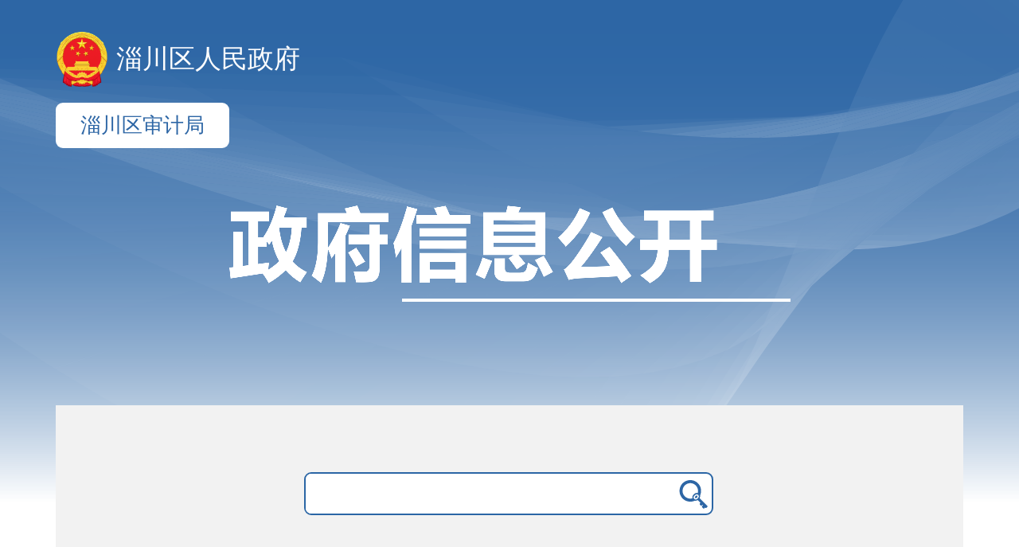

--- FILE ---
content_type: text/html; charset=UTF-8
request_url: http://www.zichuan.gov.cn/gongkai/site_zcqsjj/channel_c_5f9f6a3dc916f710ccee90ef_n_1605684037.874/doc_5fbcbf7682cfa3fcae1d6555.html
body_size: 11414
content:
<!DOCTYPE html>
<html lang="en">
<head>
<!-- 通用layout -->
<meta charset="UTF-8">
<meta http-equiv="X-UA-Compatible" content="IE=edge,chrome=1">
<meta name="renderer" content="webkit">
<meta name="viewport" content="width=1100" />
<link rel="icon" type="image/x-icon" href="/static/dist/images/logo.png">



























<meta name="SiteName" content="淄川区审计局">
<meta name="SiteDomain" content="www.zichuan.gov.cn">
<meta name="SiteIDCode" content="3703020020">

<meta name="ArticleTitle" content="淄川区审计局2018年政府信息公开工作年度报告">
<meta name="ContentSource" content="淄川区审计局">
<meta name="Keywords" content="[&#39;工作&#39;, &#39;公开&#39;, &#39;政府信息公开&#39;, &#39;政府&#39;, &#39;信息&#39;]">
<meta name="Author" content="">
<meta name="Description" content="2018年，淄川区审计局紧紧围绕中心工作，在区委、区政府和上级审计机关的领导下，认真贯彻落实《中华人民共和国政府信息公开条例》、《山东省政府信息公开办法》规定和省、市、区政府信息公开工作的部署，强化政府信息公开的规范性，现将我局2018年度政府信息公开工作情况报告如下： 一、加强组织领导。我局建立政务公开工作领导小组，由局主要领导担任组长，领导班子成员为副组长。">
<meta name="PubDate" content="2019-03-20 10:54:11">


<title>淄川区审计局2018年政府信息公开工作年度报告-区直部门单位年度报告-政务公开-淄川区审计局</title>




<!-- 栅格化、组件样式 -->
<link rel="stylesheet" href="/static/dist/css/sk.css" id="layoutCtyle">
<!-- 通用样式 -->
<link rel="stylesheet" href="/static/dist/css/layout.css">
<!-- 无障碍样式 -->
<link rel="stylesheet" href="/static/dist/css/barrierfree.css">



<link href="/static/layout/wbjDetails/css/style.css?v=bef317a07152156c1534327fe7cffbc81fbd7588c165abe87bb60d519fd4b7c44de1ac7b978d9367c8dcabad4a1842b4ba77e6cd1e57c510e879e8dd9de54f4c" type="text/css" rel="stylesheet"/>
</head>
<body>





















<link rel="stylesheet" href="/static/layout/wbjDetails/css/share.min.css">
<div class="sk-container">
<div class="logo">
<img src="/static/images/guobanLogo.png" alt="">

<span>淄川区人民政府</span>

</div>

<div style="margin-top: 20px;display: inline-block;font-size: 26px;color: #2D66A5;padding: 11px 31px;background-color: #fff;border-radius: 9px;margin-bottom: 50px;">淄川区审计局</div>

<div class="zfxxgk-text">
<img src="/static/layout/wbjDetails/imgs/zfxxgkText.png" alt="">
</div>
<div class="sk-row details-container">
<div class="search">
<input type="text">
<img src="/static/layout/wbjDetails/imgs/submit-icon.png" alt="">
</div>
<!--startprint-->
<div class="details-content">
<div class="sk-breadcrumb">

<a href="/" data-url="/">首页</a>

<a href="/gongkai/site_zcqsjj/" data-url="/gongkai/site_zcqsjj/">政务公开</a>

<a href="/gongkai/site_zcqsjj/channel_c_5f9f6a3dc916f710ccee90ef_n_1605683954.393/" data-url="/gongkai/site_zcqsjj/channel_c_5f9f6a3dc916f710ccee90ef_n_1605683954.393/">政府信息公开</a>

<a href="/gongkai/site_zcqsjj/channel_c_5f9f6a3dc916f710ccee90ef_n_1605684036.9708/" data-url="/gongkai/site_zcqsjj/channel_c_5f9f6a3dc916f710ccee90ef_n_1605684036.9708/">政府信息公开年度报告</a>

<a href="/gongkai/site_zcqsjj/channel_c_5f9f6a3dc916f710ccee90ef_n_1605684037.874/" data-url="/gongkai/site_zcqsjj/channel_c_5f9f6a3dc916f710ccee90ef_n_1605684037.874/">区直部门单位年度报告</a>

</div>
<table class="details-info">
<tbody>
<tr>
<th class="title">标题：</th>
<th class="content" colspan="3">
淄川区审计局2018年政府信息公开工作年度报告
</th>
</tr>
<tr>
<td class="title">索引号：</td>
<td class="content">
11370302004216044T/2019-5023099
</td>
<td class="title">文号：</td>
<td class="content">

无文号

</td>
</tr>
<tr>
<td class="title">发文日期：</td>
<td class="content">
2019-03-20
</td>
<td class="title">发布机构：</td>
<td class="content">

淄川区审计局

</td>
</tr>

<tr>


</tr>


</tbody>
</table>


<h1 class="details-title">淄川区审计局2018年政府信息公开工作年度报告</h1>
<div class="details-info clear">
<span class="details-release-date">发布日期：2019-03-20</span>
<ul class="details-info-right">
<li class="details-info-fontsize">字号：</li>
<li class="details-change-fontsize">大</li>
<li class="details-change-fontsize active">中</li>
<li class="details-change-fontsize">小</li>
<li>|</li>
<li class="details-change-print" onclick="doPrint()">打印</li>

</ul>
</div>


<div class="details-content " id="details-content">

<p style="text-align: justify; text-indent: 2em;">2018年，淄川区审计局紧紧围绕中心工作，在区委、区政府和上级审计机关的领导下，认真贯彻落实《中华人民共和国政府信息公开条例》、《山东省政府信息公开办法》规定和省、市、区政府信息公开工作的部署，强化政府信息公开的规范性，现将我局2018年度政府信息公开工作情况报告如下：</p>
<p style="text-align: justify; text-indent: 2em;">一、加强组织领导。我局建立政务公开工作领导小组，由局主要领导担任组长，领导班子成员为副组长。并设置了领导小组办公室，设在局办公室，承担政务公开日常工作，从事政府信息公开兼职工作人员数2人，积极参加政府信息公开培训班，接受培训人员2人次。局主要负责人在办公会议上，针对政务公开工作进行了安排部署。</p>
<p style="text-align: justify; text-indent: 2em;">二、规范政务公开。根据相关要求，我局对区政府规定的政务公开工作要点进行了再分工，通过政府门户网站，完善了区审计局政府信息公开目录和政府信息公开指南，重点从机构职能、规划计划、业务工作、统计数据等方面进行主动公开。</p>
<p style="text-align: justify; text-indent: 2em;">（一）主动公开政府信息的情况</p>
<p style="text-align: justify; text-indent: 2em;">截止2018年底，我局公开政府信息6条，主要是机构职能和审计业务等，通过政府网站公开。</p>
<p style="text-align: justify; text-indent: 2em;">（二）回应解读情况</p>
<p style="text-align: justify; text-indent: 2em;">2018年，通过&ldquo;阳光问政&middot;局长在线&rdquo;的方式和政府网站回应公众关注1次。</p>
<p style="text-align: justify; text-indent: 2em;">（三）依申请公开政府信息办理情况</p>
<p style="text-align: justify; text-indent: 2em;">截至目前，没有收到业务范围内的需要公开政府信息的申请。</p>
<p style="text-align: justify; text-indent: 2em;">（四）政府信息公开行政复议、行政诉讼情况</p>
<p style="text-align: justify; text-indent: 2em;">未发生针对本部门有关政府信息公开事务的行政复议案、行政诉讼案和申诉案(包括信访、举报)，没有被举报投诉的情况。</p>
<p style="text-align: justify; text-indent: 2em;">三、存在的问题及改进情况</p>
<p style="text-align: justify; text-indent: 2em;">（一）存在的问题</p>
<p style="text-align: justify; text-indent: 2em;">1、对政务公开工作的宣传和相关业务知识培训有待进一步加强，信息更新不够及时。</p>
<p style="text-align: justify; text-indent: 2em;">2、政府信息公开工作工作量大且十分具体，单位人员少力量不足，导致公开内容不够全面深入。</p>
<p style="text-align: justify; text-indent: 2em;">（二）改进措施</p>
<p style="text-align: justify; text-indent: 2em;">1、进一步加强学习，掌握政务公开工作的新要求，提高工作的积极性和主动性。</p>
<p style="text-align: justify; text-indent: 2em;">2、进一步明确责任，指定专人完善政务公开各项工作制度，理顺工作流程，在规定的政府信息公开范围内，及时发布和更新依法应主动公开的政府信息，并做好答复依申请公开政府信息工作。</p>
<p style="text-align: justify; text-indent: 2em;">3、充分利用好政府网站这一平台，实现政务信息公开化，扩大政府信息公开工作的宣传力度，拓展与公众互动渠道，主动接受社会监督。</p>
<p style="text-align: justify; text-indent: 0em;"><a href="doc_5fbcbf7682cfa3fcae1d6555_e2871ebdd65aea9514187d9f458e0d17.docx"><img src="/jcms/ui/widgets/icons/word.png" />淄川区审计局2018年度政府信息公开工作情况统计表.docx</a></p>
<p>&nbsp;</p>

</div>
<div class="share-details-row">
<div class="share">
分享：<div id="share-1"></div>
</div>
<div class="details-erweima">
<div id="erweima"></div>
<p>扫码使用手机浏览本页内容</p>
</div>
</div>
<div class="related-item">





</div>
</div>
<!--endprint-->
</div>
</div>
<script src="/static/dist/js/jquery.min.js"></script>
<script src="/static/layout/wbjDetails/js/jquery.share.min.js"></script>
<script>
// 分享到
$('#share-1').share({
sites: ['weibo', 'wechat', 'qq', 'qzone']
});
// 生成当前页面二维码
jQuery('#erweima').qrcode({
render: "canvas",
text: location.href
});
</script>
<script>
var siteUrl = "/gongkai/site_zcqsjj/";
</script>


<!-- 让IE8/9支持媒体查询，从而兼容栅格 -->
<!--[if lt IE 9]>
<script src="/static/dist/js/html5.min.js"></script>
<script src="/static/dist/js/respond.min.js"></script>
<![endif]-->
<script src="/static/dist/js/jquery.min.js"></script>
<!-- <script src="/static/dist/js/jquery.js"></script> -->
<!-- 淄博通用元素样式渲染 -->
<script src="/static/dist/js/layoutElement.js"></script>
<!-- 通用方法 -->
<script src="/static/dist/js/layoutFun.js"></script>
<!-- 图标库 -->
<script src="/static/dist/js/zibo-icon.js"></script>
<!-- 无障碍、语音 -->
<script src="/static/dist/js/barrierfree.js"></script>
<script src="/static/dist/js/barrierfreeYuyin.js"></script>
<!-- 模块化 -->
<script src="/static/dist/js/sea.js"></script>
<!-- 时间选择插件 -->
<script src="/static/dist/js/laydate.js"></script>
<!-- 通用Js -->
<script src="/static/dist/js/layout.js"></script>

<script>
seajs.use('/static/dist/js/modules/element.js', function (element) {})
$(document).ready(function () {
SetCookie("yuYin", "0");
})
</script>

<!-- Matomo -->
<script type="text/javascript">
"use strict";
var _paq = window._paq || [];
/* tracker methods like "setCustomDimension" should be called before "trackPageView" */
_paq.push(["trackPageView"]);
_paq.push(["enableLinkTracking"]);
(function () {
var u = "//tongji.suncoolnet.cn/";
_paq.push(["setTrackerUrl", u + "matomo.php"]);
_paq.push(["setSiteId", "10"]);
var d = document,
g = d.createElement("script"),
s = d.getElementsByTagName("script")[0];
g.type = "text/javascript";
g.async = true;
g.defer = true;
g.src = u + "matomo.js";
s.parentNode.insertBefore(g, s);
})();
</script>
<!-- End Matomo Code -->
 

<div class="sk-col-md12 footer">



















<script src="http://www.zichuan.gov.cn/script/77/2211291434107638.js"></script>


</div>


<script src="/static/layout/wbjDetails/js/style.js?v=c9eebe6a23e6ff14e824e62513354ce726a566f056f98e229a45cbfd1f7bdae6acfa19f1137e7e05d98d937cfcb36830dc9e37a1c81351d924df4af24013eacd" type="text/javascript"></script>
</body>
</html>


--- FILE ---
content_type: text/css
request_url: http://www.zichuan.gov.cn/static/layout/wbjDetails/css/style.css?v=bef317a07152156c1534327fe7cffbc81fbd7588c165abe87bb60d519fd4b7c44de1ac7b978d9367c8dcabad4a1842b4ba77e6cd1e57c510e879e8dd9de54f4c
body_size: 1611
content:
body {
    background-image: url("/static/layout/wbjDetails/imgs/bg.png");
    background-repeat: no-repeat;
    background-position: top;
}

.logo {
    height: 70px;
    line-height: 70px;
    margin-top: 39px;
}

.logo img {
    height: 100%;
}

.logo span {
    color: #fff;
    font-size: 33px;
    margin-left: 10px;
}

.logo img,
.logo span {
    float: left;
}

.zfxxgk-text img {
    max-width: 100%;
}

.zfxxgk-text {
    text-align: center;
}

.details-container {
    background-color: #F2F2F2;
    padding-top: 84px;
    padding-left: 35px;
    padding-right: 37px;
    margin-top: 126px;
}

/* 搜索 */
.search {
    width: 70%;
    max-width: 510px;
    height: 50px;
    line-height: 50px;
    background-color: #fff;
    border: 2px solid #2b66a5;
    border-radius: 9px;
    margin: 0 auto;
    overflow: hidden;
}

.search input,
.search img {
    float: left;
}

.search input {
    width: calc(100% - 41px);
    height: 100%;
    border: none;
    outline: none;
    font-size: 16px;
    text-indent: 1rem;
}

.search img {
    width: 36px;
    margin-top: 8px;
    cursor: pointer;
}

/* 文章信息 */
.details-info {
    width: 100%;
    margin-top: 10px;
}

.details-info tbody tr td,
.details-info tbody tr th {
    border: 2px solid #ffffff;
    height: 40px;
}

.details-info tbody tr .title {
    font-size: 16px;
    line-height: 17px;
    color: #333;
    background-color: #E3E3E3;
    text-align: center;
    width: 120px;
}

.details-info tbody tr .content {
    font-size: 16px;
    color: #000;
    background-color: #F3F3F3;
    padding-left: 16px;
}

/*
 * 历史沿革start
 */
 .history-out {
	margin-top: 30px;
}

.history-in {
	box-shadow: 0 2px 12px #999999;
	padding: 2%;
}

.history-title {
	display: flex;
	align-items: center;
}

.history-title img {
	display: block;
	width: 20px;
}

.history-title span {
	display: block;
	font-size: 16px;
	color: #4078be;
	margin-left: 5px;
}

.history-list {}

.history-list a {
	display: flex;
	align-items: center;
	margin-top: 5px;
}

.history-list a span {
	display: block;
	width: 80px;
	color: #999;
	font-size: 13px;
}

.history-list a img {
	display: block;
	width: 12px;
}

.history-list a p {
	width: calc(100% - 92px);
	overflow: hidden;
	text-overflow: ellipsis;
	white-space: nowrap;
	position: relative;
	padding-left: 10px;
	color: #333;
	font-size: 14px;
}

/*
 * 历史沿革end
 */

.details-content {
    overflow: auto;
    max-width: 100%;
}

.details-content.lsyg {
    background: url('../imgs/lsyg-text.png') no-repeat right 75px;
}

.details-content .details-title {
    color: #333;
    font-size: 28px;
    font-weight: 700;
    font-size: 28px;
    color: #333;
    font-weight: 700;
    text-align: center;
    margin-top: 68px;
    margin-bottom: 26px;
}

.details-content .details-info {
    padding-bottom: 20px;
    border-bottom: 1px solid #999;
}

.details-info .details-release-date {
    font-size: 16px;
    color: #999;
    float: left;
}

.details-info .details-info-right {
    float: right;
    height: 21px;
    line-height: 21px;
}

.details-info .details-info-right li {
    float: left;
}

.details-info .details-info-right li.details-info-fontsize {
    color: #666;
    font-size: 16px;
    font-weight: 700;
}

.details-info .details-info-right li.details-change-fontsize {
    color: #999;
    font-size: 16px;
    font-weight: 700;
    margin-right: 9px;
    cursor: pointer;
}

.details-info .details-info-right li.details-change-fontsize.active {
    color: #245399;
    font-size: 18px;
    border: 1px solid #245399;
    border-radius: 4px;
    padding-left: 3px;
    padding-right: 3px;
}

.details-info .details-info-right li.details-change-print {
    color: #666;
    font-size: 14px;
    margin-left: 16px;
    margin-right: 16px;
    cursor: pointer;
}

.details-info .details-info-right li.details-change-pdf {
    margin-left: 15px;
}

.details-info .details-info-right li.details-change-pdf a {
    color: #104a8e;
}

.details-content {
    margin-top: 84px;
    padding-left: 34px;
    padding-right: 34px;
    background-color: #fff;
    box-sizing: border-box;
}

.details-content p {
    font-size: 16px;
}

.details-content img {
    max-width: 95%;
    height: auto;
}

.details-content table {
    width: 100% !important;
}

#details-content table {
    max-width: 100% !important;
}

.details-content table, .details-content table tr th, .details-content table tr td {
    width: auto;
}

.details-content table,
.details-content table tr th,
.details-content table tr td {
    border: 1px solid #ccc;
}

.share-details-row {
    display: flex;
    justify-content: space-between;
    align-items: flex-end;
}

.share {
    display: flex;
    align-items: center;
    font-size: 18px;
    font-weight: 700;
    color: #333333;
}

.share .social-share .social-share-icon {
    width: 37px;
    height: 37px;
    line-height: 37px;
    font-size: 23px;
    margin: 0;
    margin-right: 14px;
}

.share .social-share .social-share-icon:last-child {
    margin-right: 0;
}

.details-erweima {
    display: flex;
    flex-direction: column;
    align-items: center;
}

.details-erweima #erweima {
    max-width: 123px;
}

.details-erweima #erweima canvas {
    width: 100%;
}

.details-erweima p {
    font-size: 14px;
    color: #333;
    margin-top: 12px;
}

/* 相关 */
.related-item {
    margin-top: 52px;
    margin-bottom: 40px;
}

.related {
    padding: 22px 20px 34px;
    border: 1px solid #e3e3e3;
    border-top: 2px solid #245399;
    margin-top: 28px;
}

.related-title {
    font-size: 20px;
    color: #333;
    font-weight: 700;
}

.related-download-list li a {
    margin-left: 22px;
    font-size: 14px;
    color: #245399;
}

.related-list,.related-download-list {
    margin-top: 19px;
}

.related-list li,.related-download-list li {
    padding-left: 12px;
    position: relative;
}

.related-list li::after,.related-download-list li::after {
    position: absolute;
    content: "";
    left: 0;
    top: 11px;
    width: 4px;
    height: 4px;
    background-color: #235399;
}

.related-list li a,.related-download-list li span {
    color: #333;
    font-size: 14px;
}

.xxly {
	margin: 15px 0;
}

table {
	max-width: 100% !important;
}



--- FILE ---
content_type: text/css
request_url: http://www.zichuan.gov.cn/static/css/zibo-icon.css
body_size: 1849
content:
@font-face {
  font-family: "ziboiconfont"; /* Project id 2173672 */
  src: url('//at.alicdn.com/t/font_2173672_fncn1pfo3t.woff2?t=1641267829268') format('woff2'),
       url('//at.alicdn.com/t/font_2173672_fncn1pfo3t.woff?t=1641267829268') format('woff'),
       url('//at.alicdn.com/t/font_2173672_fncn1pfo3t.ttf?t=1641267829268') format('truetype');
}

.ziboiconfont {
  font-family: "ziboiconfont" !important;
  font-size: 16px;
  font-style: normal;
  -webkit-font-smoothing: antialiased;
  -moz-osx-font-smoothing: grayscale;
}

.ziboiconnongye:before {
  content: "\e6c8";
}

.ziboiconlaoren:before {
  content: "\e6c7";
}

.ziboiconxiangcunzhenxing:before {
  content: "\e6c1";
}

.ziboiconshehuifuli:before {
  content: "\e6c2";
}

.ziboiconwengangjiuye:before {
  content: "\e6c3";
}

.ziboiconyingjiguanli:before {
  content: "\e6c4";
}

.ziboiconshenjixinxi:before {
  content: "\e6c5";
}

.ziboiconzhufangbaozhang1:before {
  content: "\e6c6";
}

.ziboiconguoziguoqi:before {
  content: "\e6b4";
}

.ziboiconjiaoyuxinxi:before {
  content: "\e6b5";
}

.ziboicongonggongwenhuatiyu:before {
  content: "\e6b6";
}

.ziboiconyiliaoweisheng:before {
  content: "\e6b7";
}

.ziboiconshenongbutie:before {
  content: "\e6b8";
}

.ziboiconshipinyaopinjianguan:before {
  content: "\e6b9";
}

.ziboiconcaizhengyujuesuan:before {
  content: "\e6ba";
}

.ziboicontongjixinxi1:before {
  content: "\e6bb";
}

.ziboiconshehuibaoxian:before {
  content: "\e6bc";
}

.ziboiconzhongdajianshexiangmu:before {
  content: "\e6be";
}

.ziboiconshengtaihuanjing:before {
  content: "\e6bf";
}

.ziboiconshehuijiuzhu:before {
  content: "\e6c0";
}

.ziboiconshijian:before {
  content: "\e602";
}

.ziboiconrenyuan-:before {
  content: "\e611";
}

.ziboiconcanjianbumen:before {
  content: "\e6b3";
}

.ziboiconjianyizixun:before {
  content: "\e6a7";
}

.ziboiconshichangxinxiang:before {
  content: "\e6a8";
}

.ziboiconredianhuiying:before {
  content: "\e6a9";
}

.ziboiconbanjiantongji:before {
  content: "\e6aa";
}

.ziboiconminyizhitongche:before {
  content: "\e6ab";
}

.ziboiconjiandutousu:before {
  content: "\e6ac";
}

.ziboiconzaixianfangtan:before {
  content: "\e6ad";
}

.ziboiconzhengwuweixin:before {
  content: "\e6ae";
}

.ziboiconshichangxinxiangfankui:before {
  content: "\e6af";
}

.ziboiconwangshangbanshi:before {
  content: "\e6b0";
}

.ziboiconzhengwuweibo:before {
  content: "\e6b1";
}

.ziboiconyijianzhengji:before {
  content: "\e6b2";
}

.ziboiconjianyitian:before {
  content: "\e697";
}

.ziboiconcaizhengxinxi:before {
  content: "\e698";
}

.ziboiconrenshirenmian:before {
  content: "\e699";
}

.ziboiconshehuixinyong:before {
  content: "\e69a";
}

.ziboiconguihuajihua:before {
  content: "\e69b";
}

.ziboiconjigouzhineng:before {
  content: "\e69c";
}

.ziboiconbianzu:before {
  content: "\e69d";
}

.ziboiconjianshuijiangfei:before {
  content: "\e69e";
}

.ziboiconzhengcewenjian:before {
  content: "\e69f";
}

.ziboiconquanzeqingdan:before {
  content: "\e6a0";
}

.ziboiconzhengfugongzuobaogao:before {
  content: "\e6a1";
}

.ziboiconshehuizuzhi:before {
  content: "\e6a2";
}

.ziboiconzhengfugongbao:before {
  content: "\e6a3";
}

.ziboiconxinwenfabu:before {
  content: "\e6a4";
}

.ziboiconyouhuafuwu:before {
  content: "\e6a5";
}

.ziboicontongjixinxi:before {
  content: "\e6a6";
}

.ziboiconneirong1:before {
  content: "\e68f";
}

.ziboicongongbao2:before {
  content: "\e690";
}

.ziboiconnianbao1:before {
  content: "\e691";
}

.ziboiconicon:before {
  content: "\e692";
}

.ziboiconquxian1:before {
  content: "\e693";
}

.ziboiconzhidu1:before {
  content: "\e694";
}

.ziboiconquxianbeifen:before {
  content: "\e695";
}

.ziboiconnianbaobeifen:before {
  content: "\e696";
}

.ziboiconzhuantihuiyi1:before {
  content: "\e68b";
}

.ziboiconbangonghuiyi:before {
  content: "\e68c";
}

.ziboiconchangwuhuiyi:before {
  content: "\e68d";
}

.ziboiconquantihuiyi1:before {
  content: "\e68e";
}

.ziboiconshipin:before {
  content: "\e689";
}

.ziboicontupian:before {
  content: "\e68a";
}

.ziboiconzhufangbaozhang:before {
  content: "\e687";
}

.ziboiconguoqi:before {
  content: "\e678";
}

.ziboiconhome_zdlyxxgk_aqsc:before {
  content: "\e672";
}

.ziboiconhome_zdlyxxgk_ffhjzdfx:before {
  content: "\e673";
}

.ziboiconhome_zdlyxxgk_ggzypz:before {
  content: "\e674";
}

.ziboiconhome_zdlyxxgk_ggwhty:before {
  content: "\e675";
}

.ziboiconhome_zdlyxxgk_scjg:before {
  content: "\e676";
}

.ziboiconhome_zdlyxxgk_jyxx:before {
  content: "\e677";
}

.ziboiconhome_zdlyxxgk_shbx:before {
  content: "\e67a";
}

.ziboiconhome_zdlyxxgk_hzzgzqk:before {
  content: "\e67b";
}

.ziboiconhome_zdlyxxgk_wrfz:before {
  content: "\e67c";
}

.ziboiconhome_zdlyxxgk_shfl:before {
  content: "\e67d";
}

.ziboiconhome_zdlyxxgk_wsjk:before {
  content: "\e67e";
}

.ziboiconhome_zdlyxxgk_sjxx:before {
  content: "\e67f";
}

.ziboiconhome_zdlyxxgk_tpgj:before {
  content: "\e680";
}

.ziboiconhome_zdlyxxgk_shzz:before {
  content: "\e681";
}

.ziboiconhome_zdlyxxgk_shjz:before {
  content: "\e682";
}

.ziboiconhome_zdlyxxgk_zybszxgk:before {
  content: "\e683";
}

.ziboiconhome_zdlyxxgk_xzzf:before {
  content: "\e684";
}

.ziboiconhome_zdlyxxgk_jycy:before {
  content: "\e685";
}

.ziboiconhome_zdlyxxgk_zhsgjy:before {
  content: "\e686";
}

.ziboiconhome_zdlyxxgk_zdxm:before {
  content: "\e688";
}

.ziboiconzuzhi:before {
  content: "\e679";
}

.ziboiconwenhuatiyu:before {
  content: "\e671";
}

.ziboiconxinjiudongneng:before {
  content: "\e670";
}

.ziboiconjurassic_organization:before {
  content: "\e6bd";
}

.ziboicon-zwgk12:before {
  content: "\e61b";
}

.ziboicon-zwgk2:before {
  content: "\e60a";
}

.ziboicon-zwgk1:before {
  content: "\e60b";
}

.ziboicon-zwgk4:before {
  content: "\e60c";
}

.ziboicon-zwgk5:before {
  content: "\e60d";
}

.ziboicon-zwgk10:before {
  content: "\e60e";
}

.ziboicon-zwgk9:before {
  content: "\e60f";
}

.ziboicon-zwgk8:before {
  content: "\e610";
}

.ziboicon-zwgk6:before {
  content: "\e612";
}

.ziboicon-zwgk7:before {
  content: "\e613";
}

.ziboicon-zwgk3:before {
  content: "\e614";
}

.ziboicon-zwgk11:before {
  content: "\e615";
}

.ziboiconxinxigongkaipaihangbang:before {
  content: "\e66f";
}

.ziboiconzhengfubumenxinxigongkai:before {
  content: "\e66d";
}

.ziboiconzhengfuxinxigongkaidianping:before {
  content: "\e66e";
}

.ziboicon3zhudonggongkaijibenmulu:before {
  content: "\e66b";
}

.ziboicon3gonggongqishiyedanwei:before {
  content: "\e66c";
}

.ziboicon3gonggongjianguan:before {
  content: "\e661";
}

.ziboicon3caizheng:before {
  content: "\e662";
}

.ziboicon3jianyitian:before {
  content: "\e663";
}

.ziboicon3shengtai:before {
  content: "\e664";
}

.ziboicon3guanlifuwu:before {
  content: "\e665";
}

.ziboicon3jiaoyu:before {
  content: "\e666";
}

.ziboicon3shehuijiuzhu:before {
  content: "\e667";
}

.ziboicon3yiliao:before {
  content: "\e668";
}

.ziboicon3gonggongziyuanpeizhi:before {
  content: "\e669";
}

.ziboicon3minshenggongyi:before {
  content: "\e66a";
}

.ziboicongongbao1:before {
  content: "\e660";
}

.ziboicongonggongqishiyexinxigongkaibeifen:before {
  content: "\e658";
}

.ziboiconzhengfuxinxigongkaimulubeifen:before {
  content: "\e659";
}

.ziboiconbumenjizhenbanxinxigongkaibeifen:before {
  content: "\e65a";
}

.ziboiconzhongdianlingyuxinxigongkaibeifen:before {
  content: "\e65b";
}

.ziboiconzhengfukaifangribeifen:before {
  content: "\e65c";
}

.ziboiconzhengfugongbaobeifen:before {
  content: "\e65d";
}

.ziboiconxinwenfabuhuibeifen:before {
  content: "\e65e";
}

.ziboiconzhengwuxinmeitibeifen:before {
  content: "\e65f";
}

.ziboiconzhifazhuti:before {
  content: "\e657";
}

.ziboiconsousuo:before {
  content: "\e656";
}

.ziboicongongbaojianjie:before {
  content: "\e655";
}

.ziboiconxiazai:before {
  content: "\e653";
}

.ziboiconlishigongbao:before {
  content: "\e654";
}

.ziboicongeiwoxiexin:before {
  content: "\e651";
}

.ziboiconzhizeyujianjie:before {
  content: "\e652";
}

.ziboiconbumenhuiyi:before {
  content: "\e64e";
}

.ziboiconzhuantihuiyi:before {
  content: "\e64f";
}

.ziboiconquantihuiyi:before {
  content: "\e650";
}

.ziboiconquxian:before {
  content: "\e64a";
}

.ziboiconzhongdian:before {
  content: "\e64b";
}

.ziboiconneirong:before {
  content: "\e64c";
}

.ziboiconzhidu:before {
  content: "\e648";
}

.ziboiconnianbao:before {
  content: "\e649";
}

.ziboiconzhinan:before {
  content: "\e647";
}

.ziboiconqiyejianjie:before {
  content: "\e601";
}

.ziboiconrili:before {
  content: "\e646";
}

.ziboiconyishenqinggongkai:before {
  content: "\e645";
}

.ziboiconxuanzhong:before {
  content: "\e644";
}

.ziboiconzhanqundaohang:before {
  content: "\e643";
}

.ziboiconbangongdidian:before {
  content: "\e640";
}

.ziboiconchuanzhen1:before {
  content: "\e642";
}

.ziboiconicon-test1:before {
  content: "\e641";
}

.ziboiconjiantou:before {
  content: "\e63f";
}

.ziboicontongxundizhi:before {
  content: "\e639";
}

.ziboiconyoubian:before {
  content: "\e63a";
}

.ziboiconbangongshijian:before {
  content: "\e63c";
}

.ziboiconlianxidianhua:before {
  content: "\e63e";
}

.ziboiconbiaoti:before {
  content: "\e630";
}

.ziboiconzhiding:before {
  content: "\e631";
}

.ziboicongongbao:before {
  content: "\e632";
}

.ziboiconshouji:before {
  content: "\e633";
}

.ziboiconfujian:before {
  content: "\e634";
}

.ziboiconjiedu:before {
  content: "\e635";
}

.ziboiconzhidi:before {
  content: "\e636";
}

.ziboiconhuiyi:before {
  content: "\e637";
}

.ziboiconzhengwen:before {
  content: "\e638";
}


--- FILE ---
content_type: application/javascript; charset=UTF-8
request_url: http://www.zichuan.gov.cn/script/77/2211291434107638.js
body_size: 865
content:
document.writeln("<style>");
document.writeln("	.bq * {");
document.writeln("		margin: 0;");
document.writeln("		padding: 0;");
document.writeln("		list-style: none;");
document.writeln("		font-family: \"微软雅黑\";");
document.writeln("		box-sizing: border-box;");
document.writeln("	}");
document.writeln("	.bq a {");
document.writeln("		text-decoration: none;");
document.writeln("	}");
document.writeln("	.bq .bq_map {");
document.writeln("		font-size: 15px;");
document.writeln("	}");
document.writeln("</style>");
document.writeln("<div class=\"bq\">");
document.writeln("	<div class=\"bq_nr\" ergodic=\"view\">");
document.writeln("		<ul>");
document.writeln("			<script src=\"http://www.zichuan.gov.cn/script/77/2207211356403300.js\"></script>");
document.writeln("		</ul>");
document.writeln("	</div>");
document.writeln("</div>");

--- FILE ---
content_type: application/javascript; charset=UTF-8
request_url: http://www.zichuan.gov.cn/script/77/2207211356403300.js
body_size: 2152
content:
document.writeln("<script src=\"http://xxcj.bdb.shandong.gov.cn:81/juba/juba_md.js\"></script>");
document.writeln("<style type=\"text/css\">");
document.writeln("    a:focus,input:focus,span:focus,div:focus,img:focus,p:focus{");
document.writeln("        outline: none;");
document.writeln("    }");
document.writeln("    .dzjg {");
document.writeln("        width: 82px;");
document.writeln("    }");
document.writeln("");
document.writeln("    .bq_map {");
document.writeln("        width: 250px;");
document.writeln("        line-height: 70px;");
document.writeln("        margin-left: 40px;");
document.writeln("    }");
document.writeln("");
document.writeln("    .bq_map a:hover {");
document.writeln("        line-height: 0px !important");
document.writeln("    }");
document.writeln("");
document.writeln("    .bq {");
document.writeln("        width: 100%;");
document.writeln("        min-height: 130px;");
document.writeln("        min-width: 1100px;");
document.writeln("        background: #373f48;");
document.writeln("    }");
document.writeln("");
document.writeln("    .bq_nr {");
document.writeln("        width: 1100px;");
document.writeln("        min-height: 130px;");
document.writeln("        margin: 0 auto;");
document.writeln("    }");
document.writeln("");
document.writeln("    .bq_nr ul {");
document.writeln("        width: 1100px;");
document.writeln("        min-height: 80px;");
document.writeln("        float: left;");
document.writeln("        margin-top: 33px;");
document.writeln("    }");
document.writeln("");
document.writeln("    .bq_nr li {");
document.writeln("        float: left;");
document.writeln("    }");
document.writeln("");
document.writeln("    .dzjg {");
document.writeln("        width: 85px;");
document.writeln("        height: 80px;");
document.writeln("        border-right: 1px solid #a0a3a6;");
document.writeln("    }");
document.writeln("");
document.writeln("    .jctp {");
document.writeln("        width: 151px;");
document.writeln("        height: 80px;");
document.writeln("    }");
document.writeln("");
document.writeln("    .bq_c {");
document.writeln("        width: 492px;");
document.writeln("        height: 80px;");
document.writeln("        border-right: 1px solid #a0a3a6;");
document.writeln("    }");
document.writeln("");
document.writeln("    .bq_c p {");
document.writeln("        font-size: 13px;");
document.writeln("        margin: 0;");
document.writeln("        line-height: 22px;");
document.writeln("        color: #bcbec0;");
document.writeln("    }");
document.writeln("");
document.writeln("    .bq_map {");
document.writeln("        width: 362px;");
document.writeln("        height: 80px;");
document.writeln("        line-height: 80px;");
document.writeln("        margin-left: 20px;");
document.writeln("");
document.writeln("    }");
document.writeln("");
document.writeln("    .bq_map a {");
document.writeln("        color: #bcbec0;");
document.writeln("        font-size: 13px;");
document.writeln("        font-family: \'微软雅黑\';");
document.writeln("    }");
document.writeln("");
document.writeln("    .bq_map a:hover {");
document.writeln("        color: red;");
document.writeln("        line-height: 65px;");
document.writeln("        font-family: \'微软雅黑\';");
document.writeln("    }");
document.writeln("");
document.writeln("    .me {");
document.writeln("        width: 70px;");
document.writeln("        height: 20px;");
document.writeln("        background-color: #0e6ce0;");
document.writeln("        margin-top: 15px;");
document.writeln("        color: #fff;");
document.writeln("        font-size: 15px;");
document.writeln("        float: right;");
document.writeln("        text-align: center;");
document.writeln("    }");
document.writeln("");
document.writeln("    .me:hover {");
document.writeln("        color: #fff;");
document.writeln("    }");
document.writeln("</style>");
document.writeln("");
document.writeln("<li class=\"dzjg  bt-footer-top\">");
document.writeln("    <script src=\"http://dcs.conac.cn/js/16/236/1105/41068966/CA162361105410689660003.js \"></script>");

document.writeln("</li>");
document.writeln("<li class=\" jctp bt-footer-top\">");
document.writeln("    <div style=\"float:left; margin-left: 20px; margin-top:10px;\">");
document.writeln("        <script id=\"_jiucuo_\" sitecode=\'3703020020\' src=\'https://zfwzgl.www.gov.cn/exposure/jiucuo.js\'></script>");
document.writeln("    </div>");
document.writeln("    <a target=\"_blank\" style=\"display:block; width:110px; margin-left: 20px; margin-top:10px;\" href=\"http://121.43.68.40/exposure/jiucuo.html?site_code=3703020020&url=http%3A%2F%2Fzichuan.zibo.gov.cn%2F\">");
document.writeln("    </a>");
document.writeln("</li>");
document.writeln("<li class=\"bq_c\">");
document.writeln("    <p tabindex=\"0\" class=\"wz_p1\">淄川区人民政府主办　　淄川区人民政府办公室承办 <br />建议电脑屏幕分辨率大于1280x768 使用IE9浏览器进行浏览 未经授权禁止镜像<br />鲁ICP备05024477号 网站标识码：3703020020 中文域名：淄川区人民政府.政务</p>");
document.writeln("    <div class=\"hcsbtm\" style=\"width: 375px;margin-top: 2px;\">");
document.writeln("        <a target=\"_blank\" href=\"http://www.beian.gov.cn/portal/registerSystemInfo?recordcode=37030202000413\"");
document.writeln("            style=\"display:inline-block;text-decoration:none;height:20px;line-height:20px;\">");
document.writeln("            <img src=\"http://www.zibo.gov.cn/picture/0/c14ca6f8105341558eab1a0f6ed642a4.png\" style=\"float:left;\" />");
document.writeln("            <p style=\"float:left;height:20px;line-height:20px;margin: 0px 0px 0px 5px; color:#bcbec0;\">鲁公网安备");
document.writeln("                37030202000413号</p>");
document.writeln("        </a>");
document.writeln("    </div>");
document.writeln("</li>");
document.writeln("<li class=\"bq_map bt-footer-top\" style=\"width: auto;\">");
document.writeln("    <a target=\"_blank\" href=\"http://www.zichuan.gov.cn/col/col11107/index.html\">网站地图</a>");
document.writeln("    <a readexclude>|</a>");
document.writeln("    <a target=\"_blank\" href=\"http://www.zichuan.gov.cn/col/col5911/index.html\">关于我们</a>");
document.writeln("</li>");
document.writeln("");
document.writeln("");
document.writeln("");
document.writeln("");
document.writeln("");
document.writeln("");
document.writeln("");
document.writeln("");
document.writeln("<style>");
document.writeln("    @media screen and (max-width: 768px) {");
document.writeln("");
document.writeln("        body,");
document.writeln("        html {");
document.writeln("            width: 100% !important;");
document.writeln("            min-width: 100% !important;");
document.writeln("        }");
document.writeln("");
document.writeln("        body {");
document.writeln("            overflow-x: hidden;");
document.writeln("        }");
document.writeln("");
document.writeln("        .bt-top-nav,");
document.writeln("        .bt-nav,");
document.writeln("        .dqwz,");
document.writeln("        .wz_cs,");
document.writeln("        .wz_font,");
document.writeln("        .wz_dayin,");
document.writeln("        .wz_fj,");
document.writeln("        .bt-footer-top,");
document.writeln("        .jiguan,");
document.writeln("        .jiucuo,");
document.writeln("        .wz_p1,");
document.writeln("        .wz_p2,");
document.writeln("        .wz_p3,");
document.writeln("        .wz_p4,");
document.writeln("");
document.writeln("        .bt-banner1 {");
document.writeln("            min-height: 500px;");
document.writeln("            background: none;");
document.writeln("        }");
document.writeln("");
document.writeln("        .bt-banner {");
document.writeln("            height: 99px !important;");
document.writeln("            width: 100% !important;");
document.writeln("            background: url(\"/images/400/wzy_banner.png\") center no-repeat !important;");
document.writeln("            background-size: cover !important;");
document.writeln("        }");
document.writeln("");
document.writeln("        .bt-box-1100 {");
document.writeln("            width: 100% !important;");
document.writeln("        }");
document.writeln("");
document.writeln("        #zoom img {");
document.writeln("            width: 100%;");
document.writeln("        }");
document.writeln("");
document.writeln("        .bt_content img {");
document.writeln("            width: 100% !important;");
document.writeln("        }");
document.writeln("");
document.writeln("        .wz_time {");
document.writeln("            width: 100% !important;");
document.writeln("            text-align: center !important;");
document.writeln("        }");
document.writeln("");
document.writeln("        .bt-footer {");
document.writeln("            height: 130px !important;");
document.writeln("        }");
document.writeln("");
document.writeln("        .bt-footer-bottom {");
document.writeln("            height: 110px !important;");
document.writeln("            padding: 10px 0 !important;");
document.writeln("            width: 100% !important;");
document.writeln("            text-align: center;");
document.writeln("        }");
document.writeln("");
document.writeln("");
document.writeln("");
document.writeln("        .bt-footer .wz_text {");
document.writeln("            width: 100% !important;");
document.writeln("            line-height: 30px !important;");
document.writeln("            text-align: center;");
document.writeln("        }");
document.writeln("");
document.writeln("");
document.writeln("");
document.writeln("");
document.writeln("        .wz_copyright {");
document.writeln("            display: block !important;");
document.writeln("            width: 100%;");
document.writeln("            /* width: 400px; */");
document.writeln("            text-align: center;");
document.writeln("        }");
document.writeln("");
document.writeln("        .bq_nr ul {");
document.writeln("            width: 100% !important;");
document.writeln("        }");
document.writeln("");
document.writeln("        .bq_nr li {");
document.writeln("            width: 100% !important;");
document.writeln("            height: auto !important;");
document.writeln("            margin-top: -24px !important;");
document.writeln("        }");
document.writeln("");
document.writeln("        .hcsbtm {");
document.writeln("            width: auto !important;");
document.writeln("            margin-top: auto;");
document.writeln("        }");
document.writeln("");
document.writeln("        #zoom video {");
document.writeln("            width: 100% !important;");
document.writeln("            height: auto !important;");
document.writeln("        }");
document.writeln("    }");
document.writeln("</style>");